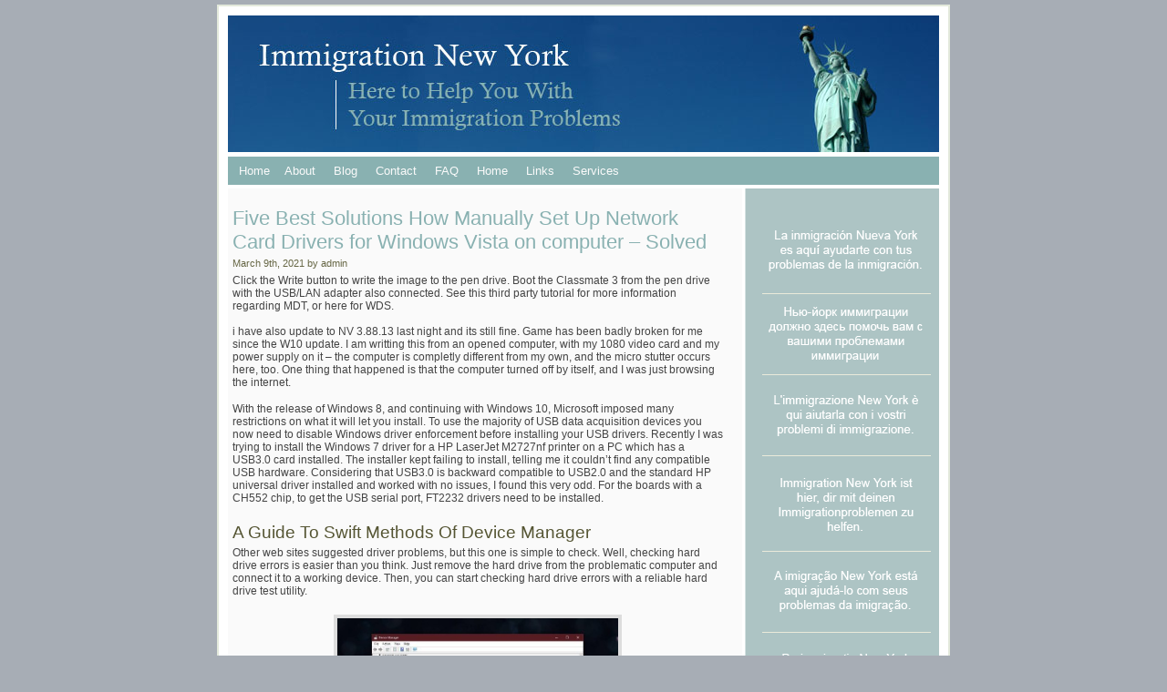

--- FILE ---
content_type: text/html; charset=UTF-8
request_url: http://www.immigrationnewyork.com/2021/03/five-best-solutions-how-manually-set-up-network-4/
body_size: 22412
content:
<!DOCTYPE html PUBLIC "-//W3C//DTD XHTML 1.0 Transitional//EN" "http://www.w3.org/TR/xhtml1/DTD/xhtml1-transitional.dtd">

<html xmlns="http://www.w3.org/1999/xhtml" lang="en-US">
<head profile="http://gmpg.org/xfn/11">

<meta http-equiv="Content-Type" content="text/html; charset=UTF-8" />

<title>Immigration New York &raquo; Blog Archive   &raquo;  Five Best Solutions How Manually Set Up Network Card Drivers for Windows Vista on computer &#8211; Solved</title>

 <meta name="generator" content="WordPress 5.8.12" /> <!-- leave this for stats -->

<link rel="stylesheet" href="http://www.immigrationnewyork.com/wp-content/themes/updown-watermelon-20/style.css" type="text/css" media="screen" />

<link rel="alternate" type="application/rss+xml" title="RSS 2.0" href="http://www.immigrationnewyork.com/feed/" />

<link rel="alternate" type="text/xml" title="RSS .92" href="http://www.immigrationnewyork.com/feed/rss/" />

<link rel="alternate" type="application/atom+xml" title="Atom 0.3" href="http://www.immigrationnewyork.com/feed/atom/" />

<link rel="pingback" href="http://www.immigrationnewyork.com/xmlrpc.php" />

	<link rel='archives' title='August 2021' href='http://www.immigrationnewyork.com/2021/08/' />
	<link rel='archives' title='July 2021' href='http://www.immigrationnewyork.com/2021/07/' />
	<link rel='archives' title='June 2021' href='http://www.immigrationnewyork.com/2021/06/' />
	<link rel='archives' title='May 2021' href='http://www.immigrationnewyork.com/2021/05/' />
	<link rel='archives' title='April 2021' href='http://www.immigrationnewyork.com/2021/04/' />
	<link rel='archives' title='March 2021' href='http://www.immigrationnewyork.com/2021/03/' />
	<link rel='archives' title='February 2021' href='http://www.immigrationnewyork.com/2021/02/' />
	<link rel='archives' title='January 2021' href='http://www.immigrationnewyork.com/2021/01/' />
	<link rel='archives' title='December 2020' href='http://www.immigrationnewyork.com/2020/12/' />
	<link rel='archives' title='November 2020' href='http://www.immigrationnewyork.com/2020/11/' />
	<link rel='archives' title='October 2020' href='http://www.immigrationnewyork.com/2020/10/' />
	<link rel='archives' title='January 2011' href='http://www.immigrationnewyork.com/2011/01/' />
	<link rel='archives' title='December 2010' href='http://www.immigrationnewyork.com/2010/12/' />

<meta name='robots' content='max-image-preview:large' />
<link rel='dns-prefetch' href='//s.w.org' />
<link rel="alternate" type="application/rss+xml" title="Immigration New York &raquo; Five Best Solutions How Manually Set Up Network Card Drivers for Windows Vista on computer &#8211; Solved Comments Feed" href="http://www.immigrationnewyork.com/2021/03/five-best-solutions-how-manually-set-up-network-4/feed/" />
		<script type="text/javascript">
			window._wpemojiSettings = {"baseUrl":"https:\/\/s.w.org\/images\/core\/emoji\/13.1.0\/72x72\/","ext":".png","svgUrl":"https:\/\/s.w.org\/images\/core\/emoji\/13.1.0\/svg\/","svgExt":".svg","source":{"concatemoji":"http:\/\/www.immigrationnewyork.com\/wp-includes\/js\/wp-emoji-release.min.js?ver=5.8.12"}};
			!function(e,a,t){var n,r,o,i=a.createElement("canvas"),p=i.getContext&&i.getContext("2d");function s(e,t){var a=String.fromCharCode;p.clearRect(0,0,i.width,i.height),p.fillText(a.apply(this,e),0,0);e=i.toDataURL();return p.clearRect(0,0,i.width,i.height),p.fillText(a.apply(this,t),0,0),e===i.toDataURL()}function c(e){var t=a.createElement("script");t.src=e,t.defer=t.type="text/javascript",a.getElementsByTagName("head")[0].appendChild(t)}for(o=Array("flag","emoji"),t.supports={everything:!0,everythingExceptFlag:!0},r=0;r<o.length;r++)t.supports[o[r]]=function(e){if(!p||!p.fillText)return!1;switch(p.textBaseline="top",p.font="600 32px Arial",e){case"flag":return s([127987,65039,8205,9895,65039],[127987,65039,8203,9895,65039])?!1:!s([55356,56826,55356,56819],[55356,56826,8203,55356,56819])&&!s([55356,57332,56128,56423,56128,56418,56128,56421,56128,56430,56128,56423,56128,56447],[55356,57332,8203,56128,56423,8203,56128,56418,8203,56128,56421,8203,56128,56430,8203,56128,56423,8203,56128,56447]);case"emoji":return!s([10084,65039,8205,55357,56613],[10084,65039,8203,55357,56613])}return!1}(o[r]),t.supports.everything=t.supports.everything&&t.supports[o[r]],"flag"!==o[r]&&(t.supports.everythingExceptFlag=t.supports.everythingExceptFlag&&t.supports[o[r]]);t.supports.everythingExceptFlag=t.supports.everythingExceptFlag&&!t.supports.flag,t.DOMReady=!1,t.readyCallback=function(){t.DOMReady=!0},t.supports.everything||(n=function(){t.readyCallback()},a.addEventListener?(a.addEventListener("DOMContentLoaded",n,!1),e.addEventListener("load",n,!1)):(e.attachEvent("onload",n),a.attachEvent("onreadystatechange",function(){"complete"===a.readyState&&t.readyCallback()})),(n=t.source||{}).concatemoji?c(n.concatemoji):n.wpemoji&&n.twemoji&&(c(n.twemoji),c(n.wpemoji)))}(window,document,window._wpemojiSettings);
		</script>
		<style type="text/css">
img.wp-smiley,
img.emoji {
	display: inline !important;
	border: none !important;
	box-shadow: none !important;
	height: 1em !important;
	width: 1em !important;
	margin: 0 .07em !important;
	vertical-align: -0.1em !important;
	background: none !important;
	padding: 0 !important;
}
</style>
	<link rel='stylesheet' id='wp-block-library-css'  href='http://www.immigrationnewyork.com/wp-includes/css/dist/block-library/style.min.css?ver=5.8.12' type='text/css' media='all' />
<link rel="https://api.w.org/" href="http://www.immigrationnewyork.com/wp-json/" /><link rel="alternate" type="application/json" href="http://www.immigrationnewyork.com/wp-json/wp/v2/posts/145" /><link rel="EditURI" type="application/rsd+xml" title="RSD" href="http://www.immigrationnewyork.com/xmlrpc.php?rsd" />
<link rel="wlwmanifest" type="application/wlwmanifest+xml" href="http://www.immigrationnewyork.com/wp-includes/wlwmanifest.xml" /> 
<meta name="generator" content="WordPress 5.8.12" />
<link rel="canonical" href="http://www.immigrationnewyork.com/2021/03/five-best-solutions-how-manually-set-up-network-4/" />
<link rel='shortlink' href='http://www.immigrationnewyork.com/?p=145' />
<link rel="alternate" type="application/json+oembed" href="http://www.immigrationnewyork.com/wp-json/oembed/1.0/embed?url=http%3A%2F%2Fwww.immigrationnewyork.com%2F2021%2F03%2Ffive-best-solutions-how-manually-set-up-network-4%2F" />
<link rel="alternate" type="text/xml+oembed" href="http://www.immigrationnewyork.com/wp-json/oembed/1.0/embed?url=http%3A%2F%2Fwww.immigrationnewyork.com%2F2021%2F03%2Ffive-best-solutions-how-manually-set-up-network-4%2F&#038;format=xml" />

</head>

<body>

<div class="outer-container">

<div class="inner-container">

	<div class="header">
		
		<div class="title">

			<span class="sitename"><a href="http://www.immigrationnewyork.com/">Immigration New York</a></span>
			<div class="slogan">Just another WordPress weblog</div>

		</div>
		
	</div>

	<div class="path">
			
			<a href="http://www.immigrationnewyork.com/">Home</a><ul><li class="page_item page-item-5"><a href="http://www.immigrationnewyork.com/about-2/">About</a></li>
<li class="page_item page-item-14 current_page_parent"><a href="http://www.immigrationnewyork.com/blog/">Blog</a></li>
<li class="page_item page-item-7"><a href="http://www.immigrationnewyork.com/contact/">Contact</a></li>
<li class="page_item page-item-4"><a href="http://www.immigrationnewyork.com/faq/">FAQ</a></li>
<li class="page_item page-item-2"><a href="http://www.immigrationnewyork.com/">Home</a></li>
<li class="page_item page-item-8"><a href="http://www.immigrationnewyork.com/links/">Links</a></li>
<li class="page_item page-item-6"><a href="http://www.immigrationnewyork.com/services/">Services</a></li>
</ul>

	</div>

	<div class="main">

		<div class="content">	
						<div class="post" id="post-145">

				<h1>Five Best Solutions How Manually Set Up Network Card Drivers for Windows Vista on computer &#8211; Solved</h1>
					
				<div class="descr">March 9th, 2021 by admin</div>

				<div class="entry">

					<p>Click the Write button to write the image to the pen drive. Boot the Classmate 3 from the pen drive with the USB/LAN adapter also connected. See this third party tutorial for more information regarding MDT, or here for WDS.</p>
<p>i have also update to NV 3.88.13 last night and its still fine. Game has been badly broken for me since the W10 update. I am writting this from an opened computer, with my 1080 video card and my power supply on it &#8211; the computer is completly different from my own, and the micro stutter occurs here, too. One thing that happened is that the computer turned off by itself, and I was just browsing the internet.</p>
<p>With the release of Windows 8, and continuing with Windows 10, Microsoft imposed many restrictions on what it will let you install. To use the majority of USB data acquisition devices you now need to disable Windows driver enforcement before installing your USB drivers. Recently I was trying to install the Windows 7 driver for a HP LaserJet M2727nf printer on a PC which has a USB3.0 card installed. The installer kept failing to install, telling me it couldn’t find any compatible USB hardware. Considering that USB3.0 is backward compatible to USB2.0 and the standard HP universal driver installed and worked with no issues, I found this very odd. For the boards with a CH552 chip, to get the USB serial port, FT2232 drivers need to be installed.</p>
<h2>A Guide To Swift Methods Of Device Manager</h2>
<p>Other web sites suggested driver problems, but this one is simple to check. Well, checking hard drive errors is easier than you think. Just remove the hard drive from the problematic computer and connect it to a working device. Then, you can start checking hard drive errors with a reliable hard drive test utility.</p>
<p><img class="aligncenter" style="display: block;margin-left:auto;margin-right:auto;" src="[data-uri]" width="308px" alt="How to install Card readers drivers"/></p>
<p>If you are not sure whether you need to use 32-bit or 64-bit, then just download the 32-bit version. Do not download the Agent DVR, it is basically the same program but this guide does not cover use of it. Your USB Capture Device is now installed and ready to be used to view live video feed from cameras connected. Once extracted run the iSPySetup and follow through the installation. Now you need to get the software download to view the cameras on which you <a href="https://driversol.com/drivers/printers/hp/null-print-hp-envy-4500-series">driversol</a> can get here. Throughout my trials and errors the mod has changed it&#8217;s screen display to suggest it was connected over USB-C.</p>
<p>The brightness range of the screen was very good, with the ability to offer a luminance between 523 and 20 cd/m2 in normal mode with the FALD backlight turned off. This should mean the screen is perfectly useable in a wide variety of ambient light conditions, including darkened rooms. A setting of ~21 in the OSD brightness control should return you a luminance close to 120 cd/m2 out of the box. On another positive note, the brightness regulation is controlled without the need forPulse Width Modulation , and so those who suffer from eye fatigue or headaches associated with flickering backlights need not worry. A range of blue light filter modes are provided to help reduce blue spectral output and make the screen easier on the eyes, especially for lots of text work or in darker room conditions. The image behaved more like older generation VA panels than some of the modern VA screens we&#8217;ve tested. From a side angle, the image became washed out and pale in appearance as you can see.</p>
<h2>Root Details For Device Manager &#8211; What&#8217;s Needed</h2>
<p>Before you decide to participate in any financial investment you should carefully consider your level of knowledge and experience of the product to ensure that you understand the nature and its associated risks. You should also consider and know your investment objectives, investment time horizon, attitude to risk and capacity to bear losses. Trading derivative products such as FX carries a high level of risk to your capital and you can lose more than your initial invested capital. You should not invest money you cannot afford to lose.</p>

				</div>

				<p class="info">Posted in <a href="http://www.immigrationnewyork.com/category/windows-drivers-download/" rel="category tag">Windows Drivers Download</a></p>
											</div>

			
<!-- You can start editing here. -->


   
  <!-- If comments are open, but there are no comments. -->
  
  


<h2 id="respond">Leave a Comment</h2>
<form action="http://www.immigrationnewyork.com/wp-comments-post.php" method="post" id="commentform">

<p><input type="text" name="author" id="author" value="" size="22" tabindex="1" class="styled" />
<input type="hidden" name="comment_post_ID" value="145" />
<input type="hidden" name="redirect_to" value="/2021/03/five-best-solutions-how-manually-set-up-network-4/" />
<label for="author">Name</label></p>

<p><input type="text" name="email" id="email" value="" size="22" tabindex="2" class="styled" />
<label for="email">Mail (will not be published)</label></p>

<p><input type="text" name="url" id="url" value="" size="22" tabindex="3" class="styled" />
<label for="url">Website</label></p>

<!--<p><strong>XHTML:</strong> You can use these tags: &lt;a href=&quot;&quot; title=&quot;&quot;&gt; &lt;abbr title=&quot;&quot;&gt; &lt;acronym title=&quot;&quot;&gt; &lt;b&gt; &lt;blockquote cite=&quot;&quot;&gt; &lt;cite&gt; &lt;code&gt; &lt;del datetime=&quot;&quot;&gt; &lt;em&gt; &lt;i&gt; &lt;q cite=&quot;&quot;&gt; &lt;s&gt; &lt;strike&gt; &lt;strong&gt; </p>-->

<p><textarea name="comment" id="comment" cols="100%" rows="10" tabindex="4" class="styled"></textarea></p>

 <p><small><strong>Please note:</strong> Comment moderation is enabled and may delay your comment. There is no need to resubmit your comment.</small></p>

<p><input name="submit" type="submit" id="submit" tabindex="5" value="Submit Comment" /></p>


</form>


		
			<p align="center"> </p>

				</div>

			<div class="navigation">

<div class="textwidget custom-html-widget"><img src="http://www.edgeonedev.com/immny/wp-content/uploads/2020/07/immny.gif" /></div>			
		</div>
			
			<div class="clearer">&nbsp;</div>

	</div>

<div class="footer">
	
			<div class="col3">

				<h2>Latest Posts</h2>
				<ul>
					    <li><a href="http://www.immigrationnewyork.com/2021/08/spiral/">spiral</a></li>
     <li><a href="http://www.immigrationnewyork.com/2021/08/windows-error-message-font/">Windows Error Message Font</a></li>
     <li><a href="http://www.immigrationnewyork.com/2021/08/kb5001391-is-another-windows-update-that-you/">Kb5001391 Is Another Windows Update That You Should Not Install, Except .</a></li>
     <li><a href="http://www.immigrationnewyork.com/2021/08/understand-how-the-windows-registry-works/">Understand How The Windows Registry Works</a></li>
     <li><a href="http://www.immigrationnewyork.com/2021/08/what-to-do-about-the-windows-10-is-no-longer-4/">What To Do About The &#8216;windows 10 Is No Longer Supported On This Pc&#8217; Error</a></li>
 				</ul>

			</div>

			<div class="col3center">
				<h2>Archives</h2>
				<ul>
						<li><a href='http://www.immigrationnewyork.com/2021/08/'>August 2021</a></li>
	<li><a href='http://www.immigrationnewyork.com/2021/07/'>July 2021</a></li>
	<li><a href='http://www.immigrationnewyork.com/2021/06/'>June 2021</a></li>
	<li><a href='http://www.immigrationnewyork.com/2021/05/'>May 2021</a></li>
	<li><a href='http://www.immigrationnewyork.com/2021/04/'>April 2021</a></li>
	<li><a href='http://www.immigrationnewyork.com/2021/03/'>March 2021</a></li>
	<li><a href='http://www.immigrationnewyork.com/2021/02/'>February 2021</a></li>
	<li><a href='http://www.immigrationnewyork.com/2021/01/'>January 2021</a></li>
	<li><a href='http://www.immigrationnewyork.com/2020/12/'>December 2020</a></li>
	<li><a href='http://www.immigrationnewyork.com/2020/11/'>November 2020</a></li>
	<li><a href='http://www.immigrationnewyork.com/2020/10/'>October 2020</a></li>
	<li><a href='http://www.immigrationnewyork.com/2011/01/'>January 2011</a></li>
	<li><a href='http://www.immigrationnewyork.com/2010/12/'>December 2010</a></li>
				</ul>
			</div>

			<div class="col3">
				<h2>Contact </h2>
				<h3>
					Call 718-261-3358 <br /> or 877 I AM NY LAW.<br/>
					<a href="https://www.defelicelaw.com/" target="_blank">www.defelicelaw.com</a>
				</h3>
				<ul>
					
				</ul>
			</div>

			
  <div class="bottom"> <span class="left">&copy; 
    2026    <a href="http://www.immigrationnewyork.com/"> 
    Immigration New York    </a></span> <span class="right">
    Designed by <a href="www.edge-one.com">Edge One Media</a> | <a href="http://www.immigrationnewyork.com/feed/">RSS</a></span> 
    <div class="clearer"><span></span></div>

			</div>

	</div>

</div>

</div>
<script type='text/javascript' src='http://www.immigrationnewyork.com/wp-includes/js/wp-embed.min.js?ver=5.8.12' id='wp-embed-js'></script>
</body>

</html>